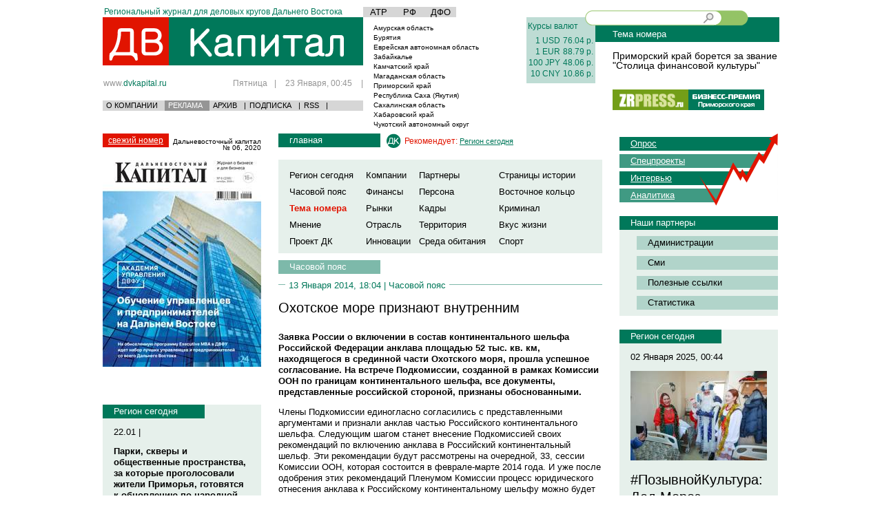

--- FILE ---
content_type: text/html; charset=utf-8
request_url: https://www.google.com/recaptcha/api2/aframe
body_size: 267
content:
<!DOCTYPE HTML><html><head><meta http-equiv="content-type" content="text/html; charset=UTF-8"></head><body><script nonce="QwXptfZnajivET1AFe94Dg">/** Anti-fraud and anti-abuse applications only. See google.com/recaptcha */ try{var clients={'sodar':'https://pagead2.googlesyndication.com/pagead/sodar?'};window.addEventListener("message",function(a){try{if(a.source===window.parent){var b=JSON.parse(a.data);var c=clients[b['id']];if(c){var d=document.createElement('img');d.src=c+b['params']+'&rc='+(localStorage.getItem("rc::a")?sessionStorage.getItem("rc::b"):"");window.document.body.appendChild(d);sessionStorage.setItem("rc::e",parseInt(sessionStorage.getItem("rc::e")||0)+1);localStorage.setItem("rc::h",'1769093122705');}}}catch(b){}});window.parent.postMessage("_grecaptcha_ready", "*");}catch(b){}</script></body></html>